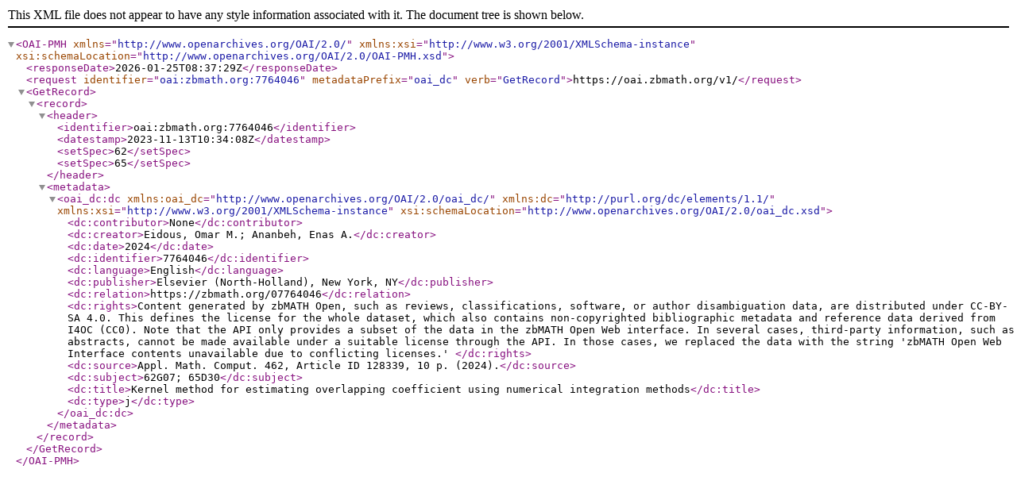

--- FILE ---
content_type: text/xml; charset=utf-8
request_url: https://oai.zbmath.org/v1/?verb=GetRecord&metadataPrefix=oai_dc&identifier=oai%3Azbmath.org%3A7764046
body_size: 1114
content:
<?xml version="1.0" encoding="utf-8"?>
<OAI-PMH xmlns="http://www.openarchives.org/OAI/2.0/" xmlns:xsi="http://www.w3.org/2001/XMLSchema-instance" xsi:schemaLocation="http://www.openarchives.org/OAI/2.0/OAI-PMH.xsd">
	<responseDate>2026-01-25T08:37:29Z</responseDate>
	<request identifier="oai:zbmath.org:7764046" metadataPrefix="oai_dc" verb="GetRecord">https://oai.zbmath.org/v1/</request>
	<GetRecord>
		<record>
			<header>
				<identifier>oai:zbmath.org:7764046</identifier>
				<datestamp>2023-11-13T10:34:08Z</datestamp>
				<setSpec>62</setSpec>
				<setSpec>65</setSpec>
			</header>
			<metadata>
				<oai_dc:dc xmlns:oai_dc="http://www.openarchives.org/OAI/2.0/oai_dc/" xmlns:dc="http://purl.org/dc/elements/1.1/" xmlns:xsi="http://www.w3.org/2001/XMLSchema-instance" xsi:schemaLocation="http://www.openarchives.org/OAI/2.0/oai_dc.xsd">
					<dc:contributor>None</dc:contributor>
					<dc:creator>Eidous, Omar M.; Ananbeh, Enas A.</dc:creator>
					<dc:date>2024</dc:date>
					<dc:identifier>7764046</dc:identifier>
					<dc:language>English</dc:language>
					<dc:publisher>Elsevier (North-Holland), New York, NY</dc:publisher>
					<dc:relation>https://zbmath.org/07764046</dc:relation>
					<dc:rights>Content generated by zbMATH Open, such as reviews,
    classifications, software, or author disambiguation data,
    are distributed under CC-BY-SA 4.0. This defines the license for the
    whole dataset, which also contains non-copyrighted bibliographic
    metadata and reference data derived from I4OC (CC0). Note that the API
    only provides a subset of the data in the zbMATH Open Web interface. In
    several cases, third-party information, such as abstracts, cannot be
    made available under a suitable license through the API. In those cases,
    we replaced the data with the string 'zbMATH Open Web Interface contents
    unavailable due to conflicting licenses.' </dc:rights>
					<dc:source>Appl. Math. Comput. 462, Article ID 128339, 10 p. (2024).</dc:source>
					<dc:subject>62G07; 65D30</dc:subject>
					<dc:title>Kernel method for estimating overlapping coefficient using numerical integration methods</dc:title>
					<dc:type>j</dc:type>
				</oai_dc:dc>
			</metadata>
		</record>
	</GetRecord>
</OAI-PMH>
